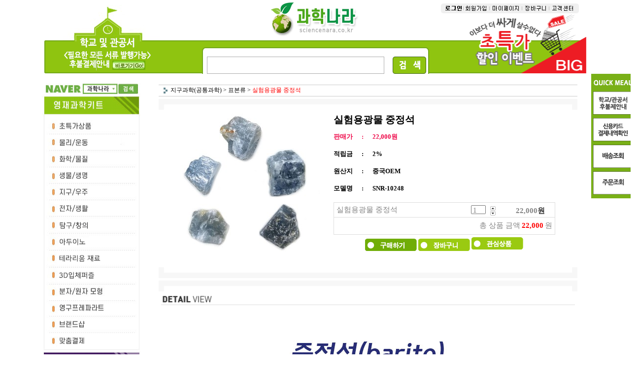

--- FILE ---
content_type: text/html
request_url: http://sciencenara.co.kr/html/shopRbanner.html?emd_id=&disname=&plannum=
body_size: 391
content:
document.writeln('<table width="100" border="0" cellspacing="0" cellpadding="0">');
document.writeln('  <tr>');
document.writeln('    <td align="center"><map name="Map9887">');
document.writeln('  <area shape="rect" coords="6,36,86,83" href="/html/newpage.html?code=2">');
document.writeln('  <area shape="rect" coords="6,91,86,136" href="http://pgims.ksnet.co.kr/pg_infoc/src/bill/credit01.jsp" target="_blank">');
document.writeln('  <area shape="rect" coords="6,146,86,192" href="https://www.doortodoor.co.kr/" target="_blank">');
document.writeln('  <area shape="rect" coords="6,199,86,244" href="javascript:a()">');
document.writeln('</map><img src="/design/nicemanksj/2016/quick.gif" border="0" usemap="#Map9887"></td>');
document.writeln('  </tr>');
document.writeln('</table>');
document.writeln('');
document.writeln('');
document.writeln('');
document.writeln('');
